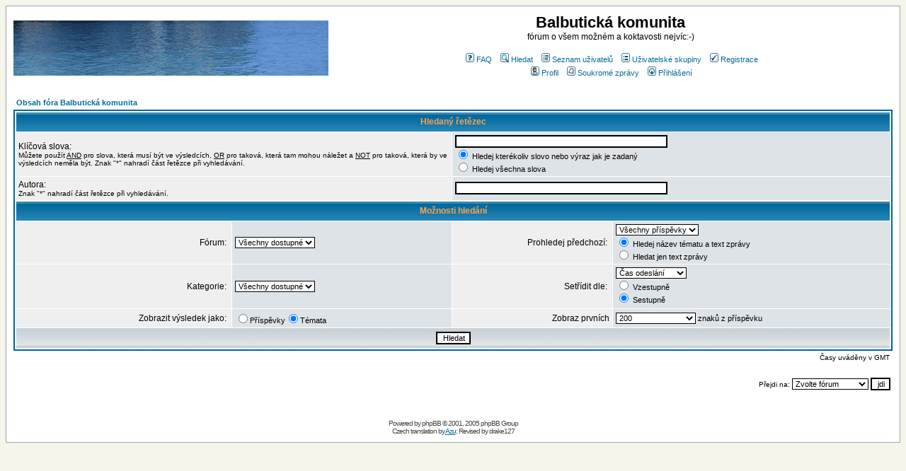

--- FILE ---
content_type: text/html; charset=windows-1250
request_url: http://balbuticka.komunita.cz/forum/search.php?sid=a35e6d0986dc8101e707c3ef097c0208
body_size: 5097
content:
<!DOCTYPE HTML PUBLIC "-//W3C//DTD HTML 4.01 Transitional//EN">
<html dir="ltr">
<head>
<meta http-equiv="Content-Type" content="text/html; charset=Windows-1250">
<meta http-equiv="Content-Style-Type" content="text/css">

<link rel="top" href="./index.php?sid=6ea5c8b9dd853bd2e828b6f8c0c11612" title="Obsah fóra Balbutická komunita" />
<link rel="search" href="./search.php?sid=6ea5c8b9dd853bd2e828b6f8c0c11612" title="Hledat" />
<link rel="help" href="./faq.php?sid=6ea5c8b9dd853bd2e828b6f8c0c11612" title="FAQ" />
<link rel="author" href="./memberlist.php?sid=6ea5c8b9dd853bd2e828b6f8c0c11612" title="Seznam uživatelů" />

<title>Balbutická komunita :: Hledat</title>
<!-- link rel="stylesheet" href="templates/subSilver/subSilver.css" type="text/css" -->
<style type="text/css">
<!--
/*
  The original subSilver Theme for phpBB version 2+
  Created by subBlue design
  http://www.subBlue.com

  NOTE: These CSS definitions are stored within the main page body so that you can use the phpBB2
  theme administration centre. When you have finalised your style you could cut the final CSS code
  and place it in an external file, deleting this section to save bandwidth.
*/

/* General page style. The scroll bar colours only visible in IE5.5+ */
body {
	background-color: #F5F5EC;
	scrollbar-face-color: #DEE3E7;
	scrollbar-highlight-color: #FFFFFF;
	scrollbar-shadow-color: #DEE3E7;
	scrollbar-3dlight-color: #D1D7DC;
	scrollbar-arrow-color:  #056B9E;
	scrollbar-track-color: #EFEFEF;
	scrollbar-darkshadow-color: #98AAB1;
}

/* General font families for common tags */
font,th,td,p { font-family: Verdana, Arial, Helvetica, sans-serif }
a:link,a:active,a:visited { color : #056B9E; }
a:hover		{ text-decoration: underline; color : #DD6900; }
hr	{ height: 0px; border: solid #D1D7DC 0px; border-top-width: 1px;}

/* This is the border line & background colour round the entire page */
.bodyline	{ background-color: #FFFFFF; border: 1px #98AAB1 solid; }

/* This is the outline round the main forum tables */
.forumline	{ background-color: #FFFFFF; border: 2px #006699 solid; }

/* Main table cell colours and backgrounds */
td.row1	{ background-color: #EFEFEF; }
td.row2	{ background-color: #DEE3E7; }
td.row3	{ background-color: #D1D7DC; }

/*
  This is for the table cell above the Topics, Post & Last posts on the index.php page
  By default this is the fading out gradiated silver background.
  However, you could replace this with a bitmap specific for each forum
*/
td.rowpic {
		background-color: #FFFFFF;
		background-image: url(templates/subSilver/images/cellpic2.jpg);
		background-repeat: repeat-y;
}

/* Header cells - the blue and silver gradient backgrounds */
th	{
	color: #FFA34F; font-size: 11px; font-weight : bold;
	background-color: #056B9E; height: 25px;
	background-image: url(templates/subSilver/images/cellpic3.gif);
}

td.cat,td.catHead,td.catSides,td.catLeft,td.catRight,td.catBottom {
			background-image: url(templates/subSilver/images/cellpic1.gif);
			background-color:#D1D7DC; border: #FFFFFF; border-style: solid; height: 28px;
}

/*
  Setting additional nice inner borders for the main table cells.
  The names indicate which sides the border will be on.
  Don't worry if you don't understand this, just ignore it :-)
*/
td.cat,td.catHead,td.catBottom {
	height: 29px;
	border-width: 0px 0px 0px 0px;
}
th.thHead,th.thSides,th.thTop,th.thLeft,th.thRight,th.thBottom,th.thCornerL,th.thCornerR {
	font-weight: bold; border: #FFFFFF; border-style: solid; height: 28px;
}
td.row3Right,td.spaceRow {
	background-color: #D1D7DC; border: #FFFFFF; border-style: solid;
}

th.thHead,td.catHead { font-size: 12px; border-width: 1px 1px 0px 1px; }
th.thSides,td.catSides,td.spaceRow	 { border-width: 0px 1px 0px 1px; }
th.thRight,td.catRight,td.row3Right	 { border-width: 0px 1px 0px 0px; }
th.thLeft,td.catLeft	  { border-width: 0px 0px 0px 1px; }
th.thBottom,td.catBottom  { border-width: 0px 1px 1px 1px; }
th.thTop	 { border-width: 1px 0px 0px 0px; }
th.thCornerL { border-width: 1px 0px 0px 1px; }
th.thCornerR { border-width: 1px 1px 0px 0px; }

/* The largest text used in the index page title and toptic title etc. */
.maintitle	{
	font-weight: bold; font-size: 22px; font-family: "Trebuchet MS",Verdana, Arial, Helvetica, sans-serif;
	text-decoration: none; line-height : 120%; color : #000000;
}

/* General text */
.gen { font-size : 12px; }
.genmed { font-size : 11px; }
.gensmall { font-size : 10px; }
.gen,.genmed,.gensmall { color : #000000; }
a.gen,a.genmed,a.gensmall { color: #056B9E; text-decoration: none; }
a.gen:hover,a.genmed:hover,a.gensmall:hover	{ color: #DD6900; text-decoration: underline; }

/* The register, login, search etc links at the top of the page */
.mainmenu		{ font-size : 11px; color : #000000 }
a.mainmenu		{ text-decoration: none; color : #056B9E;  }
a.mainmenu:hover{ text-decoration: underline; color : #DD6900; }

/* Forum category titles */
.cattitle		{ font-weight: bold; font-size: 12px ; letter-spacing: 1px; color : #056B9E}
a.cattitle		{ text-decoration: none; color : #056B9E; }
a.cattitle:hover{ text-decoration: underline; }

/* Forum title: Text and link to the forums used in: index.php */
.forumlink		{ font-weight: bold; font-size: 12px; color : #056B9E; }
a.forumlink 	{ text-decoration: none; color : #056B9E; }
a.forumlink:hover{ text-decoration: underline; color : #DD6900; }

/* Used for the navigation text, (Page 1,2,3 etc) and the navigation bar when in a forum */
.nav			{ font-weight: bold; font-size: 11px; color : #000000;}
a.nav			{ text-decoration: none; color : #056B9E; }
a.nav:hover		{ text-decoration: underline; }

/* titles for the topics: could specify viewed link colour too */
.topictitle,h1,h2	{ font-weight: bold; font-size: 11px; color : #000000; }
a.topictitle:link   { text-decoration: none; color : #056B9E; }
a.topictitle:visited { text-decoration: none; color : #5493B4; }
a.topictitle:hover	{ text-decoration: underline; color : #DD6900; }

/* Name of poster in viewmsg.php and viewtopic.php and other places */
.name			{ font-size : 11px; color : #000000;}

/* Location, number of posts, post date etc */
.postdetails		{ font-size : 10px; color : #000000; }

/* The content of the posts (body of text) */
.postbody { font-size : 12px; line-height: 18px}
a.postlink:link	{ text-decoration: none; color : #056B9E }
a.postlink:visited { text-decoration: none; color : #5493B4; }
a.postlink:hover { text-decoration: underline; color : #DD6900}

/* Quote & Code blocks */
.code {
	font-family: Courier, 'Courier New', sans-serif; font-size: 11px; color: #006600;
	background-color: #FAFAFA; border: #D1D7DC; border-style: solid;
	border-left-width: 1px; border-top-width: 1px; border-right-width: 1px; border-bottom-width: 1px
}

.quote {
	font-family: Verdana, Arial, Helvetica, sans-serif; font-size: 11px; color: #444444; line-height: 125%;
	background-color: #FAFAFA; border: #D1D7DC; border-style: solid;
	border-left-width: 1px; border-top-width: 1px; border-right-width: 1px; border-bottom-width: 1px
}

/* Copyright and bottom info */
.copyright		{ font-size: 10px; font-family: Verdana, Arial, Helvetica, sans-serif; color: #444444; letter-spacing: -1px;}
a.copyright		{ color: #444444; text-decoration: none;}
a.copyright:hover { color: #000000; text-decoration: underline;}

/* Form elements */
input,textarea, select {
	color : #000000;
	font: normal 11px Verdana, Arial, Helvetica, sans-serif;
	border-color : #000000;
}

/* The text input fields background colour */
input.post, textarea.post, select {
	background-color : #FFFFFF;
}

input { text-indent : 2px; }

/* The buttons used for bbCode styling in message post */
input.button {
	background-color : #EFEFEF;
	color : #000000;
	font-size: 11px; font-family: Verdana, Arial, Helvetica, sans-serif;
}

/* The main submit button option */
input.mainoption {
	background-color : #FAFAFA;
	font-weight : bold;
}

/* None-bold submit button */
input.liteoption {
	background-color : #FAFAFA;
	font-weight : normal;
}

/* This is the line in the posting page which shows the rollover
  help line. This is actually a text box, but if set to be the same
  colour as the background no one will know ;)
*/
.helpline { background-color: #DEE3E7; border-style: none; }

/* Import the fancy styles for IE only (NS4.x doesn't use the @import function) */
@import url("templates/subSilver/formIE.css");
-->
</style>
</head>
<body bgcolor="#F5F5EC" text="#000000" link="#056B9E" vlink="#5493B4">

<a name="top"></a>

<table width="100%" cellspacing="0" cellpadding="10" border="0" align="center">
	<tr>
		<td class="bodyline"><table width="100%" cellspacing="0" cellpadding="0" border="0">
			<tr>
				<td><a href="index.php?sid=6ea5c8b9dd853bd2e828b6f8c0c11612"><img src="templates/subSilver/images/logo_phpBB.gif" border="0" alt="Obsah fóra Balbutická komunita" vspace="1" /></a></td>
				<td align="center" width="100%" valign="middle"><span class="maintitle">Balbutická komunita</span><br /><span class="gen">fórum o všem možném a koktavosti nejvíc:-)<br />&nbsp; </span>
				<table cellspacing="0" cellpadding="2" border="0">
					<tr>
						<td align="center" valign="top" nowrap="nowrap"><span class="mainmenu">&nbsp;<a href="faq.php?sid=6ea5c8b9dd853bd2e828b6f8c0c11612" class="mainmenu"><img src="templates/subSilver/images/icon_mini_faq.gif" width="12" height="13" border="0" alt="FAQ" hspace="3" />FAQ</a>&nbsp; &nbsp;<a href="search.php?sid=6ea5c8b9dd853bd2e828b6f8c0c11612" class="mainmenu"><img src="templates/subSilver/images/icon_mini_search.gif" width="12" height="13" border="0" alt="Hledat" hspace="3" />Hledat</a>&nbsp; &nbsp;<a href="memberlist.php?sid=6ea5c8b9dd853bd2e828b6f8c0c11612" class="mainmenu"><img src="templates/subSilver/images/icon_mini_members.gif" width="12" height="13" border="0" alt="Seznam uživatelů" hspace="3" />Seznam uživatelů</a>&nbsp; &nbsp;<a href="groupcp.php?sid=6ea5c8b9dd853bd2e828b6f8c0c11612" class="mainmenu"><img src="templates/subSilver/images/icon_mini_groups.gif" width="12" height="13" border="0" alt="Uživatelské skupiny" hspace="3" />Uživatelské skupiny</a>&nbsp;
						&nbsp;<a href="profile.php?mode=register&amp;sid=6ea5c8b9dd853bd2e828b6f8c0c11612" class="mainmenu"><img src="templates/subSilver/images/icon_mini_register.gif" width="12" height="13" border="0" alt="Registrace" hspace="3" />Registrace</a>&nbsp;
						</span></td>
					</tr>
					<tr>
						<td height="25" align="center" valign="top" nowrap="nowrap"><span class="mainmenu">&nbsp;<a href="profile.php?mode=editprofile&amp;sid=6ea5c8b9dd853bd2e828b6f8c0c11612" class="mainmenu"><img src="templates/subSilver/images/icon_mini_profile.gif" width="12" height="13" border="0" alt="Profil" hspace="3" />Profil</a>&nbsp; &nbsp;<a href="privmsg.php?folder=inbox&amp;sid=6ea5c8b9dd853bd2e828b6f8c0c11612" class="mainmenu"><img src="templates/subSilver/images/icon_mini_message.gif" width="12" height="13" border="0" alt="Soukromé zprávy" hspace="3" />Soukromé zprávy</a>&nbsp; &nbsp;<a href="login.php?sid=6ea5c8b9dd853bd2e828b6f8c0c11612" class="mainmenu"><img src="templates/subSilver/images/icon_mini_login.gif" width="12" height="13" border="0" alt="Přihlášení" hspace="3" />Přihlášení</a>&nbsp;</span></td>
					</tr>
				</table></td>
			</tr>
		</table>

		<br />


<form action="search.php?mode=results&amp;sid=6ea5c8b9dd853bd2e828b6f8c0c11612" method="POST"><table width="100%" cellspacing="2" cellpadding="2" border="0" align="center">
	<tr>
		<td align="left"><span class="nav"><a href="index.php?sid=6ea5c8b9dd853bd2e828b6f8c0c11612" class="nav">Obsah fóra Balbutická komunita</a></span></td>
	</tr>
</table>

<table class="forumline" width="100%" cellpadding="4" cellspacing="1" border="0">
	<tr>
		<th class="thHead" colspan="4" height="25">Hledaný řetězec</th>
	</tr>
	<tr>
		<td class="row1" colspan="2" width="50%"><span class="gen">Klíčová slova:</span><br /><span class="gensmall">Můžete použít <u>AND</u> pro slova, která musí být ve výsledcích, <u>OR</u> pro taková, která tam mohou náležet a <u>NOT</u> pro taková, která by ve výsledcích neměla být. Znak "*" nahradí část řetězce při vyhledávání.</span></td>
		<td class="row2" colspan="2" valign="top"><span class="genmed"><input type="text" style="width: 300px" class="post" name="search_keywords" size="30" /><br /><input type="radio" name="search_terms" value="any" checked="checked" /> Hledej kterékoliv slovo nebo výraz jak je zadaný<br /><input type="radio" name="search_terms" value="all" /> Hledej všechna slova</span></td>
	</tr>
	<tr>
		<td class="row1" colspan="2"><span class="gen">Autora:</span><br /><span class="gensmall">Znak "*" nahradí část řetězce při vyhledávání.</span></td>
		<td class="row2" colspan="2" valign="middle"><span class="genmed"><input type="text" style="width: 300px" class="post" name="search_author" size="30" /></span></td>
	</tr>
	<tr>
		<th class="thHead" colspan="4" height="25">Možnosti hledání</th>
	</tr>
	<tr>
		<td class="row1" align="right"><span class="gen">Fórum:&nbsp;</span></td>
		<td class="row2"><span class="genmed"><select class="post" name="search_forum"><option value="-1">Všechny dostupné</option><option value="1">Lidé</option><option value="2">Metody</option><option value="3">Web</option></select></span></td>
		<td class="row1" align="right" nowrap="nowrap"><span class="gen">Prohledej předchozí:&nbsp;</span></td>
		<td class="row2" valign="middle"><span class="genmed"><select class="post" name="search_time"><option value="0" selected="selected">Všechny příspěvky</option><option value="1">1 den</option><option value="7">1 týden</option><option value="14">2 týdny</option><option value="30">1 měsíc</option><option value="90">3 měsíce</option><option value="180">6 měsíců</option><option value="364">1 rok</option></select><br /><input type="radio" name="search_fields" value="all" checked="checked" /> Hledej název tématu a text zprávy<br /><input type="radio" name="search_fields" value="msgonly" /> Hledat jen text zprávy</span></td>
	</tr>
	<tr>
		<td class="row1" align="right"><span class="gen">Kategorie:&nbsp;</span></td>
		<td class="row2"><span class="genmed"><select class="post" name="search_cat"><option value="-1">Všechny dostupné</option><option value="1">Diskuzní kroužek</option>
		</select></span></td>
		<td class="row1" align="right"><span class="gen">Setřídit dle:&nbsp;</span></td>
		<td class="row2" valign="middle" nowrap="nowrap"><span class="genmed"><select class="post" name="sort_by"><option value="0">Čas odeslání</option><option value="1">Předmětu</option><option value="2">Hlavičky tématu</option><option value="3">Autora</option><option value="4">Fóra</option></select><br /><input type="radio" name="sort_dir" value="ASC" /> Vzestupně<br /><input type="radio" name="sort_dir" value="DESC" checked="checked" /> Sestupně</span>&nbsp;</td>
	</tr>
	<tr>
		<td class="row1" align="right" nowrap="nowrap"><span class="gen">Zobrazit výsledek jako:&nbsp;</span></td>
		<td class="row2" nowrap="nowrap"><input type="radio" name="show_results" value="posts" /><span class="genmed">Příspěvky<input type="radio" name="show_results" value="topics" checked="checked" />Témata</span></td>
		<td class="row1" align="right"><span class="gen">Zobraz prvních</span></td>
		<td class="row2"><span class="genmed"><select class="post" name="return_chars"><option value="-1">Všechny dostupné</option><option value="0">0</option><option value="25">25</option><option value="50">50</option><option value="100">100</option><option value="200" selected="selected">200</option><option value="300">300</option><option value="400">400</option><option value="500">500</option><option value="600">600</option><option value="700">700</option><option value="800">800</option><option value="900">900</option><option value="1000">1000</option></select> znaků z příspěvku</span></td>
	</tr>
	<tr>
		<td class="catBottom" colspan="4" align="center" height="28"><input class="liteoption" type="submit" value="Hledat" /></td>
	</tr>
</table>

<table width="100%" cellspacing="2" cellpadding="2" border="0" align="center">
	<tr>
		<td align="right" valign="middle"><span class="gensmall">Časy uváděny v GMT</span></td>
	</tr>
</table></form>

<table width="100%" border="0">
	<tr>
		<td align="right" valign="top">
<form method="get" name="jumpbox" action="viewforum.php?sid=6ea5c8b9dd853bd2e828b6f8c0c11612" onSubmit="if(document.jumpbox.f.value == -1){return false;}"><table cellspacing="0" cellpadding="0" border="0">
	<tr>
		<td nowrap="nowrap"><span class="gensmall">Přejdi na:&nbsp;<select name="f" onchange="if(this.options[this.selectedIndex].value != -1){ forms['jumpbox'].submit() }"><option value="-1">Zvolte fórum</option><option value="-1">&nbsp;</option><option value="-1">Diskuzní kroužek</option><option value="-1">----------------</option><option value="1">Lidé</option><option value="2">Metody</option><option value="3">Web</option></select><input type="hidden" name="sid" value="6ea5c8b9dd853bd2e828b6f8c0c11612" />&nbsp;<input type="submit" value="jdi" class="liteoption" /></span></td>
	</tr>
</table></form>

</td>
	</tr>
</table>


<div align="center"><span class="copyright"><br /><br />
<!--
	We request you retain the full copyright notice below including the link to www.phpbb.com.
	This not only gives respect to the large amount of time given freely by the developers
	but also helps build interest, traffic and use of phpBB 2.0. If you cannot (for good
	reason) retain the full copyright we request you at least leave in place the
	Powered by phpBB line, with phpBB linked to www.phpbb.com. If you refuse
	to include even this then support on our forums may be affected.

	The phpBB Group : 2002
// -->
Powered by <a href="http://www.phpbb.com/" target="_phpbb" class="copyright">phpBB</a> &copy; 2001, 2005 phpBB Group<br />Czech translation by <a href="http://forum.atmplus.cz">Azu</a>; Revised by drake127</span></div>
		</td>
	</tr>
</table>

</body>
</html>

